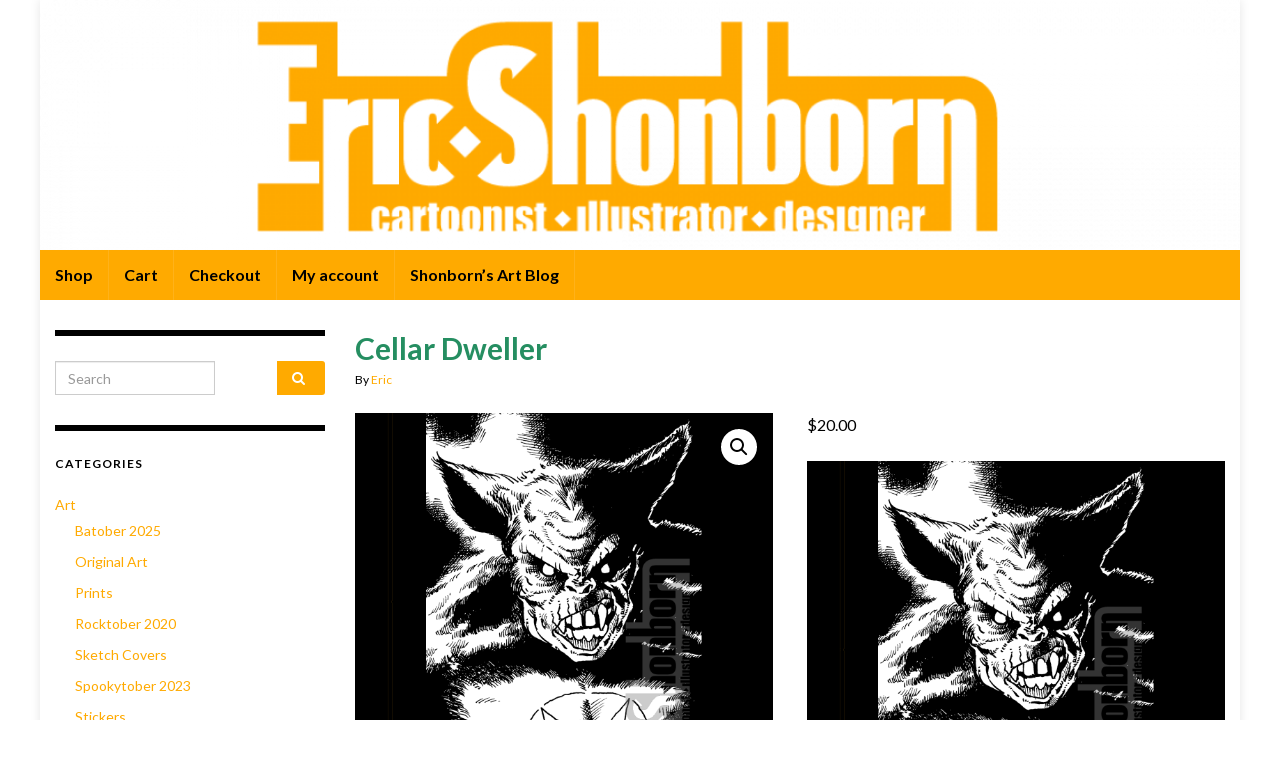

--- FILE ---
content_type: text/html; charset=UTF-8
request_url: https://shop.shonborn.net/product/celld/
body_size: 21081
content:
<!DOCTYPE html><!--[if IE 7]>
<html class="ie ie7" lang="en-US" prefix="og: http://ogp.me/ns#">
<![endif]-->
<!--[if IE 8]>
<html class="ie ie8" lang="en-US" prefix="og: http://ogp.me/ns#">
<![endif]-->
<!--[if !(IE 7) & !(IE 8)]><!-->
<html lang="en-US" prefix="og: http://ogp.me/ns#">
<!--<![endif]-->
    <head>
        <meta charset="UTF-8">
        <meta http-equiv="X-UA-Compatible" content="IE=edge">
        <meta name="viewport" content="width=device-width, initial-scale=1">
        <title>Cellar Dweller &#8211; Shonborn&#039;s Art Store</title>
<meta name='robots' content='max-image-preview:large' />
	<style>img:is([sizes="auto" i], [sizes^="auto," i]) { contain-intrinsic-size: 3000px 1500px }</style>
	<link rel="alternate" type="application/rss+xml" title="Shonborn&#039;s Art Store &raquo; Feed" href="https://shop.shonborn.net/feed/" />
<link rel="alternate" type="application/rss+xml" title="Shonborn&#039;s Art Store &raquo; Comments Feed" href="https://shop.shonborn.net/comments/feed/" />
<script type="text/javascript">
/* <![CDATA[ */
window._wpemojiSettings = {"baseUrl":"https:\/\/s.w.org\/images\/core\/emoji\/16.0.1\/72x72\/","ext":".png","svgUrl":"https:\/\/s.w.org\/images\/core\/emoji\/16.0.1\/svg\/","svgExt":".svg","source":{"concatemoji":"https:\/\/shop.shonborn.net\/wp-includes\/js\/wp-emoji-release.min.js?ver=6.8.3"}};
/*! This file is auto-generated */
!function(s,n){var o,i,e;function c(e){try{var t={supportTests:e,timestamp:(new Date).valueOf()};sessionStorage.setItem(o,JSON.stringify(t))}catch(e){}}function p(e,t,n){e.clearRect(0,0,e.canvas.width,e.canvas.height),e.fillText(t,0,0);var t=new Uint32Array(e.getImageData(0,0,e.canvas.width,e.canvas.height).data),a=(e.clearRect(0,0,e.canvas.width,e.canvas.height),e.fillText(n,0,0),new Uint32Array(e.getImageData(0,0,e.canvas.width,e.canvas.height).data));return t.every(function(e,t){return e===a[t]})}function u(e,t){e.clearRect(0,0,e.canvas.width,e.canvas.height),e.fillText(t,0,0);for(var n=e.getImageData(16,16,1,1),a=0;a<n.data.length;a++)if(0!==n.data[a])return!1;return!0}function f(e,t,n,a){switch(t){case"flag":return n(e,"\ud83c\udff3\ufe0f\u200d\u26a7\ufe0f","\ud83c\udff3\ufe0f\u200b\u26a7\ufe0f")?!1:!n(e,"\ud83c\udde8\ud83c\uddf6","\ud83c\udde8\u200b\ud83c\uddf6")&&!n(e,"\ud83c\udff4\udb40\udc67\udb40\udc62\udb40\udc65\udb40\udc6e\udb40\udc67\udb40\udc7f","\ud83c\udff4\u200b\udb40\udc67\u200b\udb40\udc62\u200b\udb40\udc65\u200b\udb40\udc6e\u200b\udb40\udc67\u200b\udb40\udc7f");case"emoji":return!a(e,"\ud83e\udedf")}return!1}function g(e,t,n,a){var r="undefined"!=typeof WorkerGlobalScope&&self instanceof WorkerGlobalScope?new OffscreenCanvas(300,150):s.createElement("canvas"),o=r.getContext("2d",{willReadFrequently:!0}),i=(o.textBaseline="top",o.font="600 32px Arial",{});return e.forEach(function(e){i[e]=t(o,e,n,a)}),i}function t(e){var t=s.createElement("script");t.src=e,t.defer=!0,s.head.appendChild(t)}"undefined"!=typeof Promise&&(o="wpEmojiSettingsSupports",i=["flag","emoji"],n.supports={everything:!0,everythingExceptFlag:!0},e=new Promise(function(e){s.addEventListener("DOMContentLoaded",e,{once:!0})}),new Promise(function(t){var n=function(){try{var e=JSON.parse(sessionStorage.getItem(o));if("object"==typeof e&&"number"==typeof e.timestamp&&(new Date).valueOf()<e.timestamp+604800&&"object"==typeof e.supportTests)return e.supportTests}catch(e){}return null}();if(!n){if("undefined"!=typeof Worker&&"undefined"!=typeof OffscreenCanvas&&"undefined"!=typeof URL&&URL.createObjectURL&&"undefined"!=typeof Blob)try{var e="postMessage("+g.toString()+"("+[JSON.stringify(i),f.toString(),p.toString(),u.toString()].join(",")+"));",a=new Blob([e],{type:"text/javascript"}),r=new Worker(URL.createObjectURL(a),{name:"wpTestEmojiSupports"});return void(r.onmessage=function(e){c(n=e.data),r.terminate(),t(n)})}catch(e){}c(n=g(i,f,p,u))}t(n)}).then(function(e){for(var t in e)n.supports[t]=e[t],n.supports.everything=n.supports.everything&&n.supports[t],"flag"!==t&&(n.supports.everythingExceptFlag=n.supports.everythingExceptFlag&&n.supports[t]);n.supports.everythingExceptFlag=n.supports.everythingExceptFlag&&!n.supports.flag,n.DOMReady=!1,n.readyCallback=function(){n.DOMReady=!0}}).then(function(){return e}).then(function(){var e;n.supports.everything||(n.readyCallback(),(e=n.source||{}).concatemoji?t(e.concatemoji):e.wpemoji&&e.twemoji&&(t(e.twemoji),t(e.wpemoji)))}))}((window,document),window._wpemojiSettings);
/* ]]> */
</script>
<style id='wp-emoji-styles-inline-css' type='text/css'>

	img.wp-smiley, img.emoji {
		display: inline !important;
		border: none !important;
		box-shadow: none !important;
		height: 1em !important;
		width: 1em !important;
		margin: 0 0.07em !important;
		vertical-align: -0.1em !important;
		background: none !important;
		padding: 0 !important;
	}
</style>
<link rel='stylesheet' id='wp-block-library-css' href='https://shop.shonborn.net/wp-includes/css/dist/block-library/style.min.css?ver=6.8.3' type='text/css' media='all' />
<style id='classic-theme-styles-inline-css' type='text/css'>
/*! This file is auto-generated */
.wp-block-button__link{color:#fff;background-color:#32373c;border-radius:9999px;box-shadow:none;text-decoration:none;padding:calc(.667em + 2px) calc(1.333em + 2px);font-size:1.125em}.wp-block-file__button{background:#32373c;color:#fff;text-decoration:none}
</style>
<style id='global-styles-inline-css' type='text/css'>
:root{--wp--preset--aspect-ratio--square: 1;--wp--preset--aspect-ratio--4-3: 4/3;--wp--preset--aspect-ratio--3-4: 3/4;--wp--preset--aspect-ratio--3-2: 3/2;--wp--preset--aspect-ratio--2-3: 2/3;--wp--preset--aspect-ratio--16-9: 16/9;--wp--preset--aspect-ratio--9-16: 9/16;--wp--preset--color--black: #000000;--wp--preset--color--cyan-bluish-gray: #abb8c3;--wp--preset--color--white: #ffffff;--wp--preset--color--pale-pink: #f78da7;--wp--preset--color--vivid-red: #cf2e2e;--wp--preset--color--luminous-vivid-orange: #ff6900;--wp--preset--color--luminous-vivid-amber: #fcb900;--wp--preset--color--light-green-cyan: #7bdcb5;--wp--preset--color--vivid-green-cyan: #00d084;--wp--preset--color--pale-cyan-blue: #8ed1fc;--wp--preset--color--vivid-cyan-blue: #0693e3;--wp--preset--color--vivid-purple: #9b51e0;--wp--preset--gradient--vivid-cyan-blue-to-vivid-purple: linear-gradient(135deg,rgba(6,147,227,1) 0%,rgb(155,81,224) 100%);--wp--preset--gradient--light-green-cyan-to-vivid-green-cyan: linear-gradient(135deg,rgb(122,220,180) 0%,rgb(0,208,130) 100%);--wp--preset--gradient--luminous-vivid-amber-to-luminous-vivid-orange: linear-gradient(135deg,rgba(252,185,0,1) 0%,rgba(255,105,0,1) 100%);--wp--preset--gradient--luminous-vivid-orange-to-vivid-red: linear-gradient(135deg,rgba(255,105,0,1) 0%,rgb(207,46,46) 100%);--wp--preset--gradient--very-light-gray-to-cyan-bluish-gray: linear-gradient(135deg,rgb(238,238,238) 0%,rgb(169,184,195) 100%);--wp--preset--gradient--cool-to-warm-spectrum: linear-gradient(135deg,rgb(74,234,220) 0%,rgb(151,120,209) 20%,rgb(207,42,186) 40%,rgb(238,44,130) 60%,rgb(251,105,98) 80%,rgb(254,248,76) 100%);--wp--preset--gradient--blush-light-purple: linear-gradient(135deg,rgb(255,206,236) 0%,rgb(152,150,240) 100%);--wp--preset--gradient--blush-bordeaux: linear-gradient(135deg,rgb(254,205,165) 0%,rgb(254,45,45) 50%,rgb(107,0,62) 100%);--wp--preset--gradient--luminous-dusk: linear-gradient(135deg,rgb(255,203,112) 0%,rgb(199,81,192) 50%,rgb(65,88,208) 100%);--wp--preset--gradient--pale-ocean: linear-gradient(135deg,rgb(255,245,203) 0%,rgb(182,227,212) 50%,rgb(51,167,181) 100%);--wp--preset--gradient--electric-grass: linear-gradient(135deg,rgb(202,248,128) 0%,rgb(113,206,126) 100%);--wp--preset--gradient--midnight: linear-gradient(135deg,rgb(2,3,129) 0%,rgb(40,116,252) 100%);--wp--preset--font-size--small: 14px;--wp--preset--font-size--medium: 20px;--wp--preset--font-size--large: 20px;--wp--preset--font-size--x-large: 42px;--wp--preset--font-size--tiny: 10px;--wp--preset--font-size--regular: 16px;--wp--preset--font-size--larger: 26px;--wp--preset--spacing--20: 0.44rem;--wp--preset--spacing--30: 0.67rem;--wp--preset--spacing--40: 1rem;--wp--preset--spacing--50: 1.5rem;--wp--preset--spacing--60: 2.25rem;--wp--preset--spacing--70: 3.38rem;--wp--preset--spacing--80: 5.06rem;--wp--preset--shadow--natural: 6px 6px 9px rgba(0, 0, 0, 0.2);--wp--preset--shadow--deep: 12px 12px 50px rgba(0, 0, 0, 0.4);--wp--preset--shadow--sharp: 6px 6px 0px rgba(0, 0, 0, 0.2);--wp--preset--shadow--outlined: 6px 6px 0px -3px rgba(255, 255, 255, 1), 6px 6px rgba(0, 0, 0, 1);--wp--preset--shadow--crisp: 6px 6px 0px rgba(0, 0, 0, 1);}:where(.is-layout-flex){gap: 0.5em;}:where(.is-layout-grid){gap: 0.5em;}body .is-layout-flex{display: flex;}.is-layout-flex{flex-wrap: wrap;align-items: center;}.is-layout-flex > :is(*, div){margin: 0;}body .is-layout-grid{display: grid;}.is-layout-grid > :is(*, div){margin: 0;}:where(.wp-block-columns.is-layout-flex){gap: 2em;}:where(.wp-block-columns.is-layout-grid){gap: 2em;}:where(.wp-block-post-template.is-layout-flex){gap: 1.25em;}:where(.wp-block-post-template.is-layout-grid){gap: 1.25em;}.has-black-color{color: var(--wp--preset--color--black) !important;}.has-cyan-bluish-gray-color{color: var(--wp--preset--color--cyan-bluish-gray) !important;}.has-white-color{color: var(--wp--preset--color--white) !important;}.has-pale-pink-color{color: var(--wp--preset--color--pale-pink) !important;}.has-vivid-red-color{color: var(--wp--preset--color--vivid-red) !important;}.has-luminous-vivid-orange-color{color: var(--wp--preset--color--luminous-vivid-orange) !important;}.has-luminous-vivid-amber-color{color: var(--wp--preset--color--luminous-vivid-amber) !important;}.has-light-green-cyan-color{color: var(--wp--preset--color--light-green-cyan) !important;}.has-vivid-green-cyan-color{color: var(--wp--preset--color--vivid-green-cyan) !important;}.has-pale-cyan-blue-color{color: var(--wp--preset--color--pale-cyan-blue) !important;}.has-vivid-cyan-blue-color{color: var(--wp--preset--color--vivid-cyan-blue) !important;}.has-vivid-purple-color{color: var(--wp--preset--color--vivid-purple) !important;}.has-black-background-color{background-color: var(--wp--preset--color--black) !important;}.has-cyan-bluish-gray-background-color{background-color: var(--wp--preset--color--cyan-bluish-gray) !important;}.has-white-background-color{background-color: var(--wp--preset--color--white) !important;}.has-pale-pink-background-color{background-color: var(--wp--preset--color--pale-pink) !important;}.has-vivid-red-background-color{background-color: var(--wp--preset--color--vivid-red) !important;}.has-luminous-vivid-orange-background-color{background-color: var(--wp--preset--color--luminous-vivid-orange) !important;}.has-luminous-vivid-amber-background-color{background-color: var(--wp--preset--color--luminous-vivid-amber) !important;}.has-light-green-cyan-background-color{background-color: var(--wp--preset--color--light-green-cyan) !important;}.has-vivid-green-cyan-background-color{background-color: var(--wp--preset--color--vivid-green-cyan) !important;}.has-pale-cyan-blue-background-color{background-color: var(--wp--preset--color--pale-cyan-blue) !important;}.has-vivid-cyan-blue-background-color{background-color: var(--wp--preset--color--vivid-cyan-blue) !important;}.has-vivid-purple-background-color{background-color: var(--wp--preset--color--vivid-purple) !important;}.has-black-border-color{border-color: var(--wp--preset--color--black) !important;}.has-cyan-bluish-gray-border-color{border-color: var(--wp--preset--color--cyan-bluish-gray) !important;}.has-white-border-color{border-color: var(--wp--preset--color--white) !important;}.has-pale-pink-border-color{border-color: var(--wp--preset--color--pale-pink) !important;}.has-vivid-red-border-color{border-color: var(--wp--preset--color--vivid-red) !important;}.has-luminous-vivid-orange-border-color{border-color: var(--wp--preset--color--luminous-vivid-orange) !important;}.has-luminous-vivid-amber-border-color{border-color: var(--wp--preset--color--luminous-vivid-amber) !important;}.has-light-green-cyan-border-color{border-color: var(--wp--preset--color--light-green-cyan) !important;}.has-vivid-green-cyan-border-color{border-color: var(--wp--preset--color--vivid-green-cyan) !important;}.has-pale-cyan-blue-border-color{border-color: var(--wp--preset--color--pale-cyan-blue) !important;}.has-vivid-cyan-blue-border-color{border-color: var(--wp--preset--color--vivid-cyan-blue) !important;}.has-vivid-purple-border-color{border-color: var(--wp--preset--color--vivid-purple) !important;}.has-vivid-cyan-blue-to-vivid-purple-gradient-background{background: var(--wp--preset--gradient--vivid-cyan-blue-to-vivid-purple) !important;}.has-light-green-cyan-to-vivid-green-cyan-gradient-background{background: var(--wp--preset--gradient--light-green-cyan-to-vivid-green-cyan) !important;}.has-luminous-vivid-amber-to-luminous-vivid-orange-gradient-background{background: var(--wp--preset--gradient--luminous-vivid-amber-to-luminous-vivid-orange) !important;}.has-luminous-vivid-orange-to-vivid-red-gradient-background{background: var(--wp--preset--gradient--luminous-vivid-orange-to-vivid-red) !important;}.has-very-light-gray-to-cyan-bluish-gray-gradient-background{background: var(--wp--preset--gradient--very-light-gray-to-cyan-bluish-gray) !important;}.has-cool-to-warm-spectrum-gradient-background{background: var(--wp--preset--gradient--cool-to-warm-spectrum) !important;}.has-blush-light-purple-gradient-background{background: var(--wp--preset--gradient--blush-light-purple) !important;}.has-blush-bordeaux-gradient-background{background: var(--wp--preset--gradient--blush-bordeaux) !important;}.has-luminous-dusk-gradient-background{background: var(--wp--preset--gradient--luminous-dusk) !important;}.has-pale-ocean-gradient-background{background: var(--wp--preset--gradient--pale-ocean) !important;}.has-electric-grass-gradient-background{background: var(--wp--preset--gradient--electric-grass) !important;}.has-midnight-gradient-background{background: var(--wp--preset--gradient--midnight) !important;}.has-small-font-size{font-size: var(--wp--preset--font-size--small) !important;}.has-medium-font-size{font-size: var(--wp--preset--font-size--medium) !important;}.has-large-font-size{font-size: var(--wp--preset--font-size--large) !important;}.has-x-large-font-size{font-size: var(--wp--preset--font-size--x-large) !important;}
:where(.wp-block-post-template.is-layout-flex){gap: 1.25em;}:where(.wp-block-post-template.is-layout-grid){gap: 1.25em;}
:where(.wp-block-columns.is-layout-flex){gap: 2em;}:where(.wp-block-columns.is-layout-grid){gap: 2em;}
:root :where(.wp-block-pullquote){font-size: 1.5em;line-height: 1.6;}
</style>
<link rel='stylesheet' id='photoswipe-css' href='https://shop.shonborn.net/wp-content/plugins/woocommerce/assets/css/photoswipe/photoswipe.min.css?ver=10.3.4' type='text/css' media='all' />
<link rel='stylesheet' id='photoswipe-default-skin-css' href='https://shop.shonborn.net/wp-content/plugins/woocommerce/assets/css/photoswipe/default-skin/default-skin.min.css?ver=10.3.4' type='text/css' media='all' />
<link rel='stylesheet' id='woocommerce-layout-css' href='https://shop.shonborn.net/wp-content/plugins/woocommerce/assets/css/woocommerce-layout.css?ver=10.3.4' type='text/css' media='all' />
<link rel='stylesheet' id='woocommerce-smallscreen-css' href='https://shop.shonborn.net/wp-content/plugins/woocommerce/assets/css/woocommerce-smallscreen.css?ver=10.3.4' type='text/css' media='only screen and (max-width: 768px)' />
<link rel='stylesheet' id='woocommerce-general-css' href='https://shop.shonborn.net/wp-content/plugins/woocommerce/assets/css/woocommerce.css?ver=10.3.4' type='text/css' media='all' />
<style id='woocommerce-inline-inline-css' type='text/css'>
.woocommerce form .form-row .required { visibility: visible; }
</style>
<link rel='stylesheet' id='gateway-css' href='https://shop.shonborn.net/wp-content/plugins/woocommerce-paypal-payments/modules/ppcp-button/assets/css/gateway.css?ver=3.3.0' type='text/css' media='all' />
<link rel='stylesheet' id='brands-styles-css' href='https://shop.shonborn.net/wp-content/plugins/woocommerce/assets/css/brands.css?ver=10.3.4' type='text/css' media='all' />
<link rel='stylesheet' id='WCPAY_EXPRESS_CHECKOUT_ECE-css' href='https://shop.shonborn.net/wp-content/plugins/woocommerce-payments/dist/express-checkout.css?ver=10.2.0' type='text/css' media='all' />
<link rel='stylesheet' id='bootstrap-css' href='https://shop.shonborn.net/wp-content/themes/graphene/bootstrap/css/bootstrap.min.css?ver=6.8.3' type='text/css' media='all' />
<link rel='stylesheet' id='font-awesome-css' href='https://shop.shonborn.net/wp-content/themes/graphene/fonts/font-awesome/css/font-awesome.min.css?ver=6.8.3' type='text/css' media='all' />
<link rel='stylesheet' id='graphene-css' href='https://shop.shonborn.net/wp-content/themes/graphene/style.css?ver=2.9.4' type='text/css' media='screen' />
<link rel='stylesheet' id='graphene-responsive-css' href='https://shop.shonborn.net/wp-content/themes/graphene/responsive.css?ver=2.9.4' type='text/css' media='all' />
<link rel='stylesheet' id='graphene-blocks-css' href='https://shop.shonborn.net/wp-content/themes/graphene/blocks.css?ver=2.9.4' type='text/css' media='all' />
<script type="text/javascript" src="https://shop.shonborn.net/wp-includes/js/jquery/jquery.min.js?ver=3.7.1" id="jquery-core-js"></script>
<script type="text/javascript" src="https://shop.shonborn.net/wp-includes/js/jquery/jquery-migrate.min.js?ver=3.4.1" id="jquery-migrate-js"></script>
<script type="text/javascript" src="https://shop.shonborn.net/wp-content/plugins/woocommerce/assets/js/jquery-blockui/jquery.blockUI.min.js?ver=2.7.0-wc.10.3.4" id="wc-jquery-blockui-js" defer="defer" data-wp-strategy="defer"></script>
<script type="text/javascript" id="wc-add-to-cart-js-extra">
/* <![CDATA[ */
var wc_add_to_cart_params = {"ajax_url":"\/wp-admin\/admin-ajax.php","wc_ajax_url":"\/?wc-ajax=%%endpoint%%","i18n_view_cart":"View cart","cart_url":"https:\/\/shop.shonborn.net\/cart\/","is_cart":"","cart_redirect_after_add":"no"};
/* ]]> */
</script>
<script type="text/javascript" src="https://shop.shonborn.net/wp-content/plugins/woocommerce/assets/js/frontend/add-to-cart.min.js?ver=10.3.4" id="wc-add-to-cart-js" defer="defer" data-wp-strategy="defer"></script>
<script type="text/javascript" src="https://shop.shonborn.net/wp-content/plugins/woocommerce/assets/js/zoom/jquery.zoom.min.js?ver=1.7.21-wc.10.3.4" id="wc-zoom-js" defer="defer" data-wp-strategy="defer"></script>
<script type="text/javascript" src="https://shop.shonborn.net/wp-content/plugins/woocommerce/assets/js/flexslider/jquery.flexslider.min.js?ver=2.7.2-wc.10.3.4" id="wc-flexslider-js" defer="defer" data-wp-strategy="defer"></script>
<script type="text/javascript" src="https://shop.shonborn.net/wp-content/plugins/woocommerce/assets/js/photoswipe/photoswipe.min.js?ver=4.1.1-wc.10.3.4" id="wc-photoswipe-js" defer="defer" data-wp-strategy="defer"></script>
<script type="text/javascript" src="https://shop.shonborn.net/wp-content/plugins/woocommerce/assets/js/photoswipe/photoswipe-ui-default.min.js?ver=4.1.1-wc.10.3.4" id="wc-photoswipe-ui-default-js" defer="defer" data-wp-strategy="defer"></script>
<script type="text/javascript" id="wc-single-product-js-extra">
/* <![CDATA[ */
var wc_single_product_params = {"i18n_required_rating_text":"Please select a rating","i18n_rating_options":["1 of 5 stars","2 of 5 stars","3 of 5 stars","4 of 5 stars","5 of 5 stars"],"i18n_product_gallery_trigger_text":"View full-screen image gallery","review_rating_required":"yes","flexslider":{"rtl":false,"animation":"slide","smoothHeight":true,"directionNav":false,"controlNav":"thumbnails","slideshow":false,"animationSpeed":500,"animationLoop":false,"allowOneSlide":false},"zoom_enabled":"1","zoom_options":[],"photoswipe_enabled":"1","photoswipe_options":{"shareEl":false,"closeOnScroll":false,"history":false,"hideAnimationDuration":0,"showAnimationDuration":0},"flexslider_enabled":"1"};
/* ]]> */
</script>
<script type="text/javascript" src="https://shop.shonborn.net/wp-content/plugins/woocommerce/assets/js/frontend/single-product.min.js?ver=10.3.4" id="wc-single-product-js" defer="defer" data-wp-strategy="defer"></script>
<script type="text/javascript" src="https://shop.shonborn.net/wp-content/plugins/woocommerce/assets/js/js-cookie/js.cookie.min.js?ver=2.1.4-wc.10.3.4" id="wc-js-cookie-js" defer="defer" data-wp-strategy="defer"></script>
<script type="text/javascript" id="woocommerce-js-extra">
/* <![CDATA[ */
var woocommerce_params = {"ajax_url":"\/wp-admin\/admin-ajax.php","wc_ajax_url":"\/?wc-ajax=%%endpoint%%","i18n_password_show":"Show password","i18n_password_hide":"Hide password"};
/* ]]> */
</script>
<script type="text/javascript" src="https://shop.shonborn.net/wp-content/plugins/woocommerce/assets/js/frontend/woocommerce.min.js?ver=10.3.4" id="woocommerce-js" defer="defer" data-wp-strategy="defer"></script>
<script type="text/javascript" id="WCPAY_ASSETS-js-extra">
/* <![CDATA[ */
var wcpayAssets = {"url":"https:\/\/shop.shonborn.net\/wp-content\/plugins\/woocommerce-payments\/dist\/"};
/* ]]> */
</script>
<script defer type="text/javascript" src="https://shop.shonborn.net/wp-content/themes/graphene/bootstrap/js/bootstrap.min.js?ver=2.9.4" id="bootstrap-js"></script>
<script defer type="text/javascript" src="https://shop.shonborn.net/wp-content/themes/graphene/js/bootstrap-hover-dropdown/bootstrap-hover-dropdown.min.js?ver=2.9.4" id="bootstrap-hover-dropdown-js"></script>
<script defer type="text/javascript" src="https://shop.shonborn.net/wp-content/themes/graphene/js/bootstrap-submenu/bootstrap-submenu.min.js?ver=2.9.4" id="bootstrap-submenu-js"></script>
<script defer type="text/javascript" src="https://shop.shonborn.net/wp-content/themes/graphene/js/jquery.infinitescroll.min.js?ver=2.9.4" id="infinite-scroll-js"></script>
<script type="text/javascript" id="graphene-js-extra">
/* <![CDATA[ */
var grapheneJS = {"siteurl":"https:\/\/shop.shonborn.net","ajaxurl":"https:\/\/shop.shonborn.net\/wp-admin\/admin-ajax.php","templateUrl":"https:\/\/shop.shonborn.net\/wp-content\/themes\/graphene","isSingular":"1","enableStickyMenu":"1","shouldShowComments":"1","commentsOrder":"newest","sliderDisable":"1","sliderInterval":"7000","infScrollBtnLbl":"Load more","infScrollOn":"","infScrollCommentsOn":"","totalPosts":"1","postsPerPage":"10","isPageNavi":"","infScrollMsgText":"Fetching window.grapheneInfScrollItemsPerPage of window.grapheneInfScrollItemsLeft items left ...","infScrollMsgTextPlural":"Fetching window.grapheneInfScrollItemsPerPage of window.grapheneInfScrollItemsLeft items left ...","infScrollFinishedText":"All loaded!","commentsPerPage":"50","totalComments":"0","infScrollCommentsMsg":"Fetching window.grapheneInfScrollCommentsPerPage of window.grapheneInfScrollCommentsLeft comments left ...","infScrollCommentsMsgPlural":"Fetching window.grapheneInfScrollCommentsPerPage of window.grapheneInfScrollCommentsLeft comments left ...","infScrollCommentsFinishedMsg":"All comments loaded!","disableLiveSearch":"1","txtNoResult":"No result found.","isMasonry":""};
/* ]]> */
</script>
<script defer type="text/javascript" src="https://shop.shonborn.net/wp-content/themes/graphene/js/graphene.js?ver=2.9.4" id="graphene-js"></script>
<link rel="https://api.w.org/" href="https://shop.shonborn.net/wp-json/" /><link rel="alternate" title="JSON" type="application/json" href="https://shop.shonborn.net/wp-json/wp/v2/product/395" /><link rel="EditURI" type="application/rsd+xml" title="RSD" href="https://shop.shonborn.net/xmlrpc.php?rsd" />
<meta name="generator" content="WordPress 6.8.3" />
<meta name="generator" content="WooCommerce 10.3.4" />
<link rel="canonical" href="https://shop.shonborn.net/product/celld/" />
<link rel='shortlink' href='https://shop.shonborn.net/?p=395' />
<link rel="alternate" title="oEmbed (JSON)" type="application/json+oembed" href="https://shop.shonborn.net/wp-json/oembed/1.0/embed?url=https%3A%2F%2Fshop.shonborn.net%2Fproduct%2Fcelld%2F" />
<link rel="alternate" title="oEmbed (XML)" type="text/xml+oembed" href="https://shop.shonborn.net/wp-json/oembed/1.0/embed?url=https%3A%2F%2Fshop.shonborn.net%2Fproduct%2Fcelld%2F&#038;format=xml" />
<!-- FIFU:meta:begin:image -->
<meta property="og:image" content="https://shop.shonborn.net/images/spooky/cellds.jpg" />
<!-- FIFU:meta:end:image --><!-- FIFU:meta:begin:twitter -->
<meta name="twitter:card" content="summary_large_image" />
<meta name="twitter:title" content="Cellar Dweller" />
<meta name="twitter:description" content="4 x 6 black and white ink illustration of the demonic beast from the film Cellar Dweller." />
<meta name="twitter:image" content="https://shop.shonborn.net/images/spooky/cellds.jpg" />
<!-- FIFU:meta:end:twitter -->		<script>
		   WebFontConfig = {
		      google: { 
		      	families: ["Lato:400,400i,700,700i&display=swap"]		      }
		   };

		   (function(d) {
		      var wf = d.createElement('script'), s = d.scripts[0];
		      wf.src = 'https://ajax.googleapis.com/ajax/libs/webfont/1.6.26/webfont.js';
		      wf.async = true;
		      s.parentNode.insertBefore(wf, s);
		   })(document);
		</script>
	<style type="text/css">
.top-bar{background-color:#ffffff} .top-bar .searchform .btn-default, .top-bar #top_search .searchform .btn-default{color:#ffffff}.top-bar, .top-bar input{color:#ffffff} .top-bar .searchform .btn-default, .top-bar #top_search .searchform .btn-default{background:#ffffff}.top-bar a, .top-bar a:hover {color:#0066bf}.navbar {background: #ffaa00} @media only screen and (max-width: 768px){ #mega-menu-wrap-Header-Menu .mega-menu-toggle + #mega-menu-Header-Menu {background: #ffaa00} }.navbar-inverse .nav > li > a, #mega-menu-wrap-Header-Menu #mega-menu-Header-Menu > li.mega-menu-item > a.mega-menu-link, .navbar #top_search .searchform input {color: #000000}.navbar #header-menu-wrap .nav li:focus, .navbar #header-menu-wrap .nav li:hover, .navbar #header-menu-wrap .nav li.current-menu-item, .navbar #header-menu-wrap .nav li.current-menu-ancestor, .navbar #header-menu-wrap .dropdown-menu li, .navbar #header-menu-wrap .dropdown-menu > li > a:focus, .navbar #header-menu-wrap .dropdown-menu > li > a:hover, .navbar #header-menu-wrap .dropdown-menu > .active > a, .navbar #header-menu-wrap .dropdown-menu > .active > a:focus, .navbar #header-menu-wrap .dropdown-menu > .active > a:hover, .navbar #header-menu-wrap .navbar-nav>.open>a, .navbar #header-menu-wrap .navbar-nav>.open>a:focus, .navbar #header-menu-wrap .navbar-nav>.open>a:hover, .navbar .navbar-nav>.active>a, .navbar .navbar-nav>.active>a:focus, .navbar .navbar-nav>.active>a:hover, #header-menu-wrap #mega-menu-wrap-Header-Menu #mega-menu-Header-Menu li.mega-current-menu-item, #header-menu-wrap #mega-menu-wrap-Header-Menu #mega-menu-Header-Menu > li.mega-menu-item > a.mega-menu-link:hover, #header-menu-wrap #mega-menu-wrap-Header-Menu #mega-menu-Header-Menu > li.mega-toggle-on > a.mega-menu-link, #header-menu-wrap #mega-menu-wrap-Header-Menu #mega-menu-Header-Menu > li.mega-current-menu-item > a.mega-menu-link {background: #ffffff}.navbar #header-menu-wrap .navbar-nav>.active>a, .navbar #header-menu-wrap .navbar-nav>.active>a:focus, .navbar #header-menu-wrap .navbar-nav>.active>a:hover, .navbar #header-menu-wrap .navbar-nav>.open>a, .navbar #header-menu-wrap .navbar-nav>.open>a:focus, .navbar #header-menu-wrap .navbar-nav>.open>a:hover, .navbar #header-menu-wrap .navbar-nav>.current-menu-item>a, .navbar #header-menu-wrap .navbar-nav>.current-menu-item>a:hover, .navbar #header-menu-wrap .navbar-nav>.current-menu-item>a:focus, .navbar #header-menu-wrap .navbar-nav>.current-menu-ancestor>a, .navbar #header-menu-wrap .navbar-nav>.current-menu-ancestor>a:hover, .navbar #header-menu-wrap .navbar-nav>.current-menu-ancestor>a:focus, .navbar #header-menu-wrap .navbar-nav>li>a:focus, .navbar #header-menu-wrap .navbar-nav>li>a:hover, #header-menu-wrap #mega-menu-wrap-Header-Menu #mega-menu-Header-Menu li.mega-current-menu-item, #header-menu-wrap #mega-menu-wrap-Header-Menu #mega-menu-Header-Menu > li.mega-menu-item > a.mega-menu-link:hover, #header-menu-wrap #mega-menu-wrap-Header-Menu #mega-menu-Header-Menu > li.mega-toggle-on > a.mega-menu-link, #header-menu-wrap #mega-menu-wrap-Header-Menu #mega-menu-Header-Menu > li.mega-current-menu-item > a.mega-menu-link {color: #050000}.navbar #header-menu-wrap .nav ul li a, .navbar #header-menu-wrap .nav ul li a {color: #000000}.navbar #header-menu-wrap .nav .dropdown-menu li:hover > a, .navbar #header-menu-wrap .nav .dropdown-menu li.current-menu-item > a, .navbar #header-menu-wrap .nav .dropdown-menu li.current-menu-ancestor > a {color: #000000}.navbar #secondary-menu-wrap .navbar-nav>.active>a, .navbar #secondary-menu-wrap .navbar-nav>.active>a:focus, .navbar #secondary-menu-wrap .navbar-nav>.active>a:hover, .navbar #secondary-menu-wrap .navbar-nav>.open>a, .navbar #secondary-menu-wrap .navbar-nav>.open>a:focus, .navbar #secondary-menu-wrap .navbar-nav>.open>a:hover, .navbar #secondary-menu-wrap .navbar-nav>.current-menu-item>a, .navbar #secondary-menu-wrap .navbar-nav>.current-menu-item>a:hover, .navbar #secondary-menu-wrap .navbar-nav>.current-menu-item>a:focus, .navbar #secondary-menu-wrap .navbar-nav>.current-menu-ancestor>a, .navbar #secondary-menu-wrap .navbar-nav>.current-menu-ancestor>a:hover, .navbar #secondary-menu-wrap .navbar-nav>.current-menu-ancestor>a:focus, .navbar #secondary-menu-wrap .navbar-nav>li>a:focus, .navbar #secondary-menu-wrap .navbar-nav>li>a:hover {color: #000000}.entry-footer {border-color: #ffffff}body, blockquote p {color: #000000}.post-title, .post-title a, .post-title a:hover, .post-title a:visited {color: #258e61}a, .post .date .day, .pagination>li>a, .pagination>li>a:hover, .pagination>li>span, #comments > h4.current a, #comments > h4.current a .fa, .post-nav-top p, .post-nav-top a, .autocomplete-suggestions strong {color: #ffaa00}a:focus, a:hover, .post-nav-top a:hover {color: #258e61}.sticky {border-color: #ffaa00}.child-page {background-color: #ffffff}.sidebar .sidebar-wrap {background-color: #ffffff; border-color: #000000}.sidebar ul li {border-color: #ffffff}.btn, .btn:focus, .btn:hover, .btn a, .Button, .colour-preview .button, input[type="submit"], button[type="submit"], #commentform #submit, .wpsc_buy_button, #back-to-top, .wp-block-button .wp-block-button__link:not(.has-background) {background: #ffaa00; color: #ffffff} .wp-block-button.is-style-outline .wp-block-button__link {background:transparent; border-color: #ffaa00}.btn.btn-outline, .btn.btn-outline:hover {color: #ffaa00;border-color: #ffaa00}#footer, .graphene-footer{background-color:#eda450;color:#ffffff}#sidebar_bottom {background:#ffffff;border-color:#ffffff}.header_title, .header_title a, .header_title a:visited, .header_title a:hover, .header_desc {color:#blank}.entry-content, .sidebar, .comment-entry{ color:#000000; }.carousel, .carousel .item{height:400px}@media (max-width: 991px) {.carousel, .carousel .item{height:250px}}.post-title, .post-title a, .post-title a:hover, .post-title a:visited{ color: #258e61 }@media (min-width: 1200px) {.container {width:1200px}}
</style>
		<script type="application/ld+json">{"@context":"http:\/\/schema.org","@type":"Article","mainEntityOfPage":"https:\/\/shop.shonborn.net\/product\/celld\/","publisher":{"@type":"Organization","name":"Shonborn&#039;s Art Store","logo":{"@type":"ImageObject","url":"https:\/\/shop.shonborn.net\/wp-content\/uploads\/2020\/11\/cropped-icon-1-32x32.png","height":32,"width":32}},"headline":"Cellar Dweller","datePublished":"2023-10-10T12:53:06+00:00","dateModified":"2023-10-10T12:56:05+00:00","description":"<p><img decoding=\"async\" class=\"aligncenter\" src=\"https:\/\/shop.shonborn.net\/images\/spooky\/cellds.jpg\" \/><\/p>\n<p>4 x 6 black and white ink illustration of the demonic beast from the film <b>Cellar Dweller<\/b>.<\/p>\n","author":{"@type":"Person","name":"Eric"},"image":["https:\/\/shop.shonborn.net\/images\/spooky\/cellds.jpg"]}</script>
		<noscript><style>.woocommerce-product-gallery{ opacity: 1 !important; }</style></noscript>
	<meta property="og:type" content="article" />
<meta property="og:title" content="Cellar Dweller" />
<meta property="og:url" content="https://shop.shonborn.net/product/celld/" />
<meta property="og:site_name" content="Shonborn&#039;s Art Store" />
<meta property="og:description" content="
4 x 6 black and white ink illustration of the demonic beast from the film Cellar Dweller.
" />
<meta property="og:updated_time" content="2023-10-10T12:56:05+00:00" />
<meta property="article:modified_time" content="2023-10-10T12:56:05+00:00" />
<meta property="article:published_time" content="2023-10-10T12:53:06+00:00" />
<link rel="icon" href="https://shop.shonborn.net/wp-content/uploads/2020/11/cropped-icon-1-32x32.png" sizes="32x32" />
<link rel="icon" href="https://shop.shonborn.net/wp-content/uploads/2020/11/cropped-icon-1-192x192.png" sizes="192x192" />
<link rel="apple-touch-icon" href="https://shop.shonborn.net/wp-content/uploads/2020/11/cropped-icon-1-180x180.png" />
<meta name="msapplication-TileImage" content="https://shop.shonborn.net/wp-content/uploads/2020/11/cropped-icon-1-270x270.png" />

<!-- FIFU:jsonld:begin -->
<script type="application/ld+json">{"@context":"https://schema.org","@type":"Product","name":"Cellar Dweller","url":"https://shop.shonborn.net/product/celld/","mainEntityOfPage":"https://shop.shonborn.net/product/celld/","image":[{"@type":"ImageObject","url":"https://shop.shonborn.net/images/spooky/cellds.jpg"},{"@type":"ImageObject","url":"https://shop.shonborn.net/images/spooky/cellds.jpg"},{"@type":"ImageObject","url":"https://shop.shonborn.net/images/spooky/cellds.jpg"},{"@type":"ImageObject","url":"https://shop.shonborn.net/images/spooky/cellds.jpg"},{"@type":"ImageObject","url":"https://shop.shonborn.net/images/spooky/cellds.jpg"},{"@type":"ImageObject","url":"https://shop.shonborn.net/images/spooky/cellds.jpg"},{"@type":"ImageObject","url":"https://shop.shonborn.net/images/spooky/cellds.jpg"}],"description":"<img class=\"aligncenter\" src=\"https://shop.shonborn.net/images/spooky/cellds.jpg\" /> 4 x 6 black and white ink illustration of the demonic beast from the film <b>Cellar Dweller</b>.","category":"Art","offers":[{"@type":"Offer","url":"https://shop.shonborn.net/product/celld/","price":"20","priceCurrency":"USD","availability":"https://schema.org/InStock"}]}</script>
<!-- FIFU:jsonld:end -->
    <link rel="preload" as="image" href="https://shop.shonborn.net/images/spooky/cellds.jpg"><link rel="preload" as="image" href="https://shop.shonborn.net/images/spooky/cellds.jpg"><link rel="preload" as="image" href="https://shop.shonborn.net/images/spooky/cellds.jpg"><link rel="preload" as="image" href="https://shop.shonborn.net/images/sketchcvr/kiss.png"><link rel="preload" as="image" href="https://shop.shonborn.net/images/sketchcvr/blackpanther.png"><link rel="preload" as="image" href="https://shop.shonborn.net/images/sketchcvr/hawkeye.png"><link rel="preload" as="image" href="https://shop.shonborn.net/images/sketchcvr/civil"></head>







    <body class="wp-singular product-template-default single single-product postid-395 wp-embed-responsive wp-theme-graphene theme-graphene woocommerce woocommerce-page woocommerce-no-js layout-boxed two_col_right two-columns singular equal-widget-bg">
        
        <div class="container boxed-wrapper">
            
            

            <div id="header" class="row">

                <img width="1170" height="250" src="https://shop.shonborn.net/wp-content/uploads/2020/11/cropped-header-1.png" class="attachment-1200x250 size-1200x250" alt="cropped-header-1.png" title="cropped-header-1.png" decoding="async" fetchpriority="high" srcset="https://shop.shonborn.net/wp-content/uploads/2020/11/cropped-header-1.png 1170w, https://shop.shonborn.net/wp-content/uploads/2020/11/cropped-header-1-300x64.png 300w, https://shop.shonborn.net/wp-content/uploads/2020/11/cropped-header-1-1024x219.png 1024w, https://shop.shonborn.net/wp-content/uploads/2020/11/cropped-header-1-768x164.png 768w, https://shop.shonborn.net/wp-content/uploads/2020/11/cropped-header-1-750x160.png 750w, https://shop.shonborn.net/wp-content/uploads/2020/11/cropped-header-1-600x128.png 600w" sizes="(max-width: 1170px) 100vw, 1170px" />                
                                    <a href="https://shop.shonborn.net" id="header_img_link" title="Go back to the front page">&nbsp;</a>                            </div>


                        <nav class="navbar row navbar-inverse">

                <div class="navbar-header align-center">
                		                    <button type="button" class="navbar-toggle collapsed" data-toggle="collapse" data-target="#header-menu-wrap, #secondary-menu-wrap">
	                        <span class="sr-only">Toggle navigation</span>
	                        <span class="icon-bar"></span>
	                        <span class="icon-bar"></span>
	                        <span class="icon-bar"></span>
	                    </button>
                	                    
                    
                                            <p class="header_title mobile-only">
                            <a href="https://shop.shonborn.net" title="Go back to the front page">                                Shonborn&#039;s Art Store                            </a>                        </p>
                    
                                            
                                    </div>

                                    <div class="collapse navbar-collapse" id="header-menu-wrap">

            			<ul id="header-menu" class="nav navbar-nav flip"><li id="menu-item-62" class="menu-item menu-item-type-post_type menu-item-object-page menu-item-home current_page_parent menu-item-62"><a href="https://shop.shonborn.net/">Shop</a></li>
<li id="menu-item-63" class="menu-item menu-item-type-post_type menu-item-object-page menu-item-63"><a href="https://shop.shonborn.net/cart/">Cart</a></li>
<li id="menu-item-64" class="menu-item menu-item-type-post_type menu-item-object-page menu-item-64"><a href="https://shop.shonborn.net/checkout/">Checkout</a></li>
<li id="menu-item-491" class="menu-item menu-item-type-post_type menu-item-object-page menu-item-491"><a href="https://shop.shonborn.net/my-account/">My account</a></li>
<li id="menu-item-81" class="menu-item menu-item-type-custom menu-item-object-custom menu-item-81"><a href="https://shonborn.net">Shonborn&#8217;s Art Blog</a></li>
</ul>                        
            			                        
                                            </div>
                
                                    
                            </nav>

            
            <div id="content" class="clearfix hfeed row">
                
                    
                                        
                    <div id="content-main" class="clearfix content-main col-md-9 col-md-push-3">
                    
	
        
<div id="post-395" class="clearfix post post-395 product type-product status-publish has-post-thumbnail product_cat-art product_cat-spookytober-2023 product_tag-art product_tag-artist product_tag-brush-pen product_tag-cellar-dweller product_tag-fan-art product_tag-horror product_tag-illustration product_tag-ink product_tag-monsters product_tag-original-art product_tag-pen-and-ink product_tag-sketch product_tag-spookytober product_tag-superheroes product_tag-weird nodate item-wrap first instock sold-individually shipping-taxable purchasable product-type-simple">
		
	<div class="entry clearfix">
    	
                        
		        <h1 class="post-title entry-title">
			Cellar Dweller			        </h1>
		
			    <ul class="post-meta entry-meta clearfix">
	    		        <li class="byline">
	        	By <span class="author"><a href="https://shop.shonborn.net/author/admin/" rel="author">Eric</a></span>	        </li>
	        	    </ul>
    
				
				<div class="entry-content clearfix">
							
										
						<div class="woocommerce">			<div class="single-product" data-product-page-preselected-id="0">
				<div class="woocommerce-notices-wrapper"></div><div id="product-395" class="nodate item-wrap product type-product post-395 status-publish instock product_cat-art product_cat-spookytober-2023 product_tag-art product_tag-artist product_tag-brush-pen product_tag-cellar-dweller product_tag-fan-art product_tag-horror product_tag-illustration product_tag-ink product_tag-monsters product_tag-original-art product_tag-pen-and-ink product_tag-sketch product_tag-spookytober product_tag-superheroes product_tag-weird has-post-thumbnail sold-individually shipping-taxable purchasable product-type-simple">

	<div class="woocommerce-product-gallery woocommerce-product-gallery--with-images woocommerce-product-gallery--columns-4 images" data-columns="4" style="opacity: 0; transition: opacity .25s ease-in-out;">
	<div class="woocommerce-product-gallery__wrapper">
		<div data-thumb="https://shop.shonborn.net/images/spooky/cellds.jpg" data-thumb-alt="Cellar Dweller" data-thumb-srcset=""  data-thumb-sizes="(max-width: 100px) 100vw, 100px" class="woocommerce-product-gallery__image"><a href="https://shop.shonborn.net/images/spooky/cellds.jpg"><img product-id="395" fifu-featured="1" loading="lazy" decoding="async" width="600" height="600" src="https://shop.shonborn.net/images/spooky/cellds.jpg" class="wp-post-image" alt="Cellar Dweller" title="Cellar Dweller" data-caption="" data-src="https://shop.shonborn.net/images/spooky/cellds.jpg" data-large_image="https://shop.shonborn.net/images/spooky/cellds.jpg" data-large_image_width="1200" data-large_image_height="1200" /></a></div>	</div>
</div>

	<div class="summary entry-summary">
		<p class="price"><span class="woocommerce-Price-amount amount"><bdi><span class="woocommerce-Price-currencySymbol">&#36;</span>20.00</bdi></span></p>
<div class="woocommerce-product-details__short-description">
	<p><img product-id="395" fifu-featured="1" decoding="async" class="aligncenter" src="https://shop.shonborn.net/images/spooky/cellds.jpg" /></p>
<p>4 x 6 black and white ink illustration of the demonic beast from the film <b>Cellar Dweller</b>.</p>
</div>

	
	<form class="cart" action="" method="post" enctype='multipart/form-data'>
		
		<div class="quantity">
		<label class="screen-reader-text" for="quantity_691556081ae06">Cellar Dweller quantity</label>
	<input
		type="hidden"
				id="quantity_691556081ae06"
		class="input-text qty text"
		name="quantity"
		value="1"
		aria-label="Product quantity"
				min="1"
					max="1"
							step="1"
			placeholder=""
			inputmode="numeric"
			autocomplete="off"
			/>
	</div>

		<button type="submit" name="add-to-cart" value="395" class="single_add_to_cart_button button alt">Add to cart</button>

			</form>

				<div class='wcpay-express-checkout-wrapper' >
					<div id="wcpay-express-checkout-element"></div>
		<wc-order-attribution-inputs id="wcpay-express-checkout__order-attribution-inputs"></wc-order-attribution-inputs>			</div >
			
<div class="ppcp-messages" data-partner-attribution-id="Woo_PPCP"></div><div class="ppc-button-wrapper"><div id="ppc-button-ppcp-gateway"></div></div><div id="ppcp-recaptcha-v2-container" style="margin:20px 0;"></div><div class="product_meta">

	
	
	<span class="posted_in">Categories: <a href="https://shop.shonborn.net/product-categories/art/" rel="tag">Art</a>, <a href="https://shop.shonborn.net/product-categories/art/spookytober-2023/" rel="tag">Spookytober 2023</a></span>
	<span class="tagged_as">Tags: <a href="https://shop.shonborn.net/product-tag/art/" rel="tag">art</a>, <a href="https://shop.shonborn.net/product-tag/artist/" rel="tag">artist</a>, <a href="https://shop.shonborn.net/product-tag/brush-pen/" rel="tag">brush pen</a>, <a href="https://shop.shonborn.net/product-tag/cellar-dweller/" rel="tag">Cellar Dweller</a>, <a href="https://shop.shonborn.net/product-tag/fan-art/" rel="tag">fan art</a>, <a href="https://shop.shonborn.net/product-tag/horror/" rel="tag">horror</a>, <a href="https://shop.shonborn.net/product-tag/illustration/" rel="tag">illustration</a>, <a href="https://shop.shonborn.net/product-tag/ink/" rel="tag">ink</a>, <a href="https://shop.shonborn.net/product-tag/monsters/" rel="tag">monsters</a>, <a href="https://shop.shonborn.net/product-tag/original-art/" rel="tag">original art</a>, <a href="https://shop.shonborn.net/product-tag/pen-and-ink/" rel="tag">pen and ink</a>, <a href="https://shop.shonborn.net/product-tag/sketch/" rel="tag">sketch</a>, <a href="https://shop.shonborn.net/product-tag/spookytober/" rel="tag">Spookytober</a>, <a href="https://shop.shonborn.net/product-tag/superheroes/" rel="tag">superheroes</a>, <a href="https://shop.shonborn.net/product-tag/weird/" rel="tag">weird</a></span>
	
</div>
	</div>

	
	<div class="woocommerce-tabs wc-tabs-wrapper">
		<ul class="tabs wc-tabs" role="tablist">
							<li role="presentation" class="description_tab" id="tab-title-description">
					<a href="#tab-description" role="tab" aria-controls="tab-description">
						Description					</a>
				</li>
					</ul>
					<div class="woocommerce-Tabs-panel woocommerce-Tabs-panel--description panel entry-content wc-tab" id="tab-description" role="tabpanel" aria-labelledby="tab-title-description">
				
	<h2>Description</h2>

<p><img product-id="395" fifu-featured="1" decoding="async" class="aligncenter" src="https://shop.shonborn.net/images/spooky/cellds.jpg" /></p>
<p>4 x 6 black and white ink illustration of the demonic beast from the film <b>Cellar Dweller</b>.</p>
			</div>
		
			</div>


	<section class="related products">

					<h2>Related products</h2>
				<ul class="products columns-4">

			
					<li class="nodate item-wrap product type-product post-156 status-publish first instock product_cat-art product_cat-sketch-covers product_tag-art product_tag-blank-sketch-cover product_tag-brush-pen product_tag-comics product_tag-gene-simmons product_tag-illustration product_tag-ink product_tag-kiss product_tag-paul-stanely product_tag-pen-and-ink product_tag-rock-n-roll product_tag-sketch product_tag-sketch-cover product_tag-vinnie-vincent has-post-thumbnail sold-individually shipping-taxable purchasable product-type-simple">
	<a href="https://shop.shonborn.net/product/kiss/" class="woocommerce-LoopProduct-link woocommerce-loop-product__link"><img product-id="156" fifu-featured="1" loading="lazy" decoding="async" width="300" height="300" src="https://shop.shonborn.net/images/sketchcvr/kiss.png" class="attachment-woocommerce_thumbnail size-woocommerce_thumbnail" alt="All-New Hawkeye" title="All-New Hawkeye" title="All-New Hawkeye" /><h2 class="woocommerce-loop-product__title">KISS</h2>
	<span class="price"><span class="woocommerce-Price-amount amount"><bdi><span class="woocommerce-Price-currencySymbol">&#36;</span>35.00</bdi></span></span>
</a><a href="/product/celld/?add-to-cart=156" aria-describedby="woocommerce_loop_add_to_cart_link_describedby_156" data-quantity="1" class="button product_type_simple add_to_cart_button ajax_add_to_cart" data-product_id="156" data-product_sku="" aria-label="Add to cart: &ldquo;KISS&rdquo;" rel="nofollow" data-success_message="&ldquo;KISS&rdquo; has been added to your cart" role="button">Add to cart</a>	<span id="woocommerce_loop_add_to_cart_link_describedby_156" class="screen-reader-text">
			</span>
</li>

			
					<li class="nodate item-wrap product type-product post-108 status-publish instock product_cat-art product_cat-sketch-covers product_tag-art product_tag-black-panther product_tag-blank-sketch-cover product_tag-brush-pen product_tag-color product_tag-comics product_tag-gray-tones product_tag-illustration product_tag-ink product_tag-markers product_tag-marvel product_tag-marvel-comics product_tag-pen-and-ink product_tag-sketch product_tag-sketch-cover product_tag-superheroes product_tag-tchalla has-post-thumbnail shipping-taxable purchasable product-type-simple">
	<a href="https://shop.shonborn.net/product/black-panther/" class="woocommerce-LoopProduct-link woocommerce-loop-product__link"><img product-id="108" fifu-featured="1" loading="lazy" decoding="async" width="300" height="300" src="https://shop.shonborn.net/images/sketchcvr/blackpanther.png" class="attachment-woocommerce_thumbnail size-woocommerce_thumbnail" alt="Black Panther" title="Black Panther" title="Black Panther" /><h2 class="woocommerce-loop-product__title">Black Panther</h2>
	<span class="price"><span class="woocommerce-Price-amount amount"><bdi><span class="woocommerce-Price-currencySymbol">&#36;</span>30.00</bdi></span></span>
</a><a href="/product/celld/?add-to-cart=108" aria-describedby="woocommerce_loop_add_to_cart_link_describedby_108" data-quantity="1" class="button product_type_simple add_to_cart_button ajax_add_to_cart" data-product_id="108" data-product_sku="" aria-label="Add to cart: &ldquo;Black Panther&rdquo;" rel="nofollow" data-success_message="&ldquo;Black Panther&rdquo; has been added to your cart" role="button">Add to cart</a>	<span id="woocommerce_loop_add_to_cart_link_describedby_108" class="screen-reader-text">
			</span>
</li>

			
					<li class="nodate item-wrap product type-product post-145 status-publish instock product_cat-art product_cat-sketch-covers product_tag-all-new-hawkeye product_tag-art product_tag-blank-sketch-cover product_tag-brush-pen product_tag-comics product_tag-hawkeye product_tag-illustration product_tag-ink product_tag-marvel product_tag-marvel-comics product_tag-pen-and-ink product_tag-sketch product_tag-sketch-cover product_tag-superheroes has-post-thumbnail shipping-taxable purchasable product-type-simple">
	<a href="https://shop.shonborn.net/product/hawkeye/" class="woocommerce-LoopProduct-link woocommerce-loop-product__link"><img product-id="145" fifu-featured="1" loading="lazy" decoding="async" width="300" height="300" src="https://shop.shonborn.net/images/sketchcvr/hawkeye.png" class="attachment-woocommerce_thumbnail size-woocommerce_thumbnail" alt="All-New Hawkeye" title="All-New Hawkeye" title="All-New Hawkeye" /><h2 class="woocommerce-loop-product__title">All-New Hawkeye</h2>
	<span class="price"><span class="woocommerce-Price-amount amount"><bdi><span class="woocommerce-Price-currencySymbol">&#36;</span>35.00</bdi></span></span>
</a><a href="/product/celld/?add-to-cart=145" aria-describedby="woocommerce_loop_add_to_cart_link_describedby_145" data-quantity="1" class="button product_type_simple add_to_cart_button ajax_add_to_cart" data-product_id="145" data-product_sku="" aria-label="Add to cart: &ldquo;All-New Hawkeye&rdquo;" rel="nofollow" data-success_message="&ldquo;All-New Hawkeye&rdquo; has been added to your cart" role="button">Add to cart</a>	<span id="woocommerce_loop_add_to_cart_link_describedby_145" class="screen-reader-text">
			</span>
</li>

			
					<li class="nodate item-wrap product type-product post-136 status-publish last instock product_cat-art product_cat-sketch-covers product_tag-art product_tag-blank-sketch-cover product_tag-brush-pen product_tag-captain-america product_tag-civil-war product_tag-comics product_tag-illustration product_tag-ink product_tag-iron-man product_tag-marvel product_tag-marvel-comics product_tag-pen-and-ink product_tag-sketch product_tag-sketch-cover product_tag-superheroes has-post-thumbnail sold-individually shipping-taxable purchasable product-type-simple">
	<a href="https://shop.shonborn.net/product/civil-war/" class="woocommerce-LoopProduct-link woocommerce-loop-product__link"><img product-id="136" fifu-featured="1" loading="lazy" decoding="async" width="300" height="300" src="https://shop.shonborn.net/images/sketchcvr/civil" class="attachment-woocommerce_thumbnail size-woocommerce_thumbnail" alt="Civil War" title="Civil War" title="Civil War" /><h2 class="woocommerce-loop-product__title">Civil War</h2>
	<span class="price"><span class="woocommerce-Price-amount amount"><bdi><span class="woocommerce-Price-currencySymbol">&#36;</span>5.00</bdi></span></span>
</a><a href="/product/celld/?add-to-cart=136" aria-describedby="woocommerce_loop_add_to_cart_link_describedby_136" data-quantity="1" class="button product_type_simple add_to_cart_button ajax_add_to_cart" data-product_id="136" data-product_sku="" aria-label="Add to cart: &ldquo;Civil War&rdquo;" rel="nofollow" data-success_message="&ldquo;Civil War&rdquo; has been added to your cart" role="button">Add to cart</a>	<span id="woocommerce_loop_add_to_cart_link_describedby_136" class="screen-reader-text">
			</span>
</li>

			
		</ul>

	</section>
	</div>

			</div>
			</div>								</div>
		
			    <ul class="entry-footer">
	    		        <li class="addthis col-sm-8"><div class="add-this"></div></li>
	        	    </ul>
    	</div>

</div>














            
  

                </div><!-- #content-main -->
        
            
<div id="sidebar2" class="sidebar sidebar-left widget-area col-md-3 col-md-pull-9">

	
    <div id="search-5" class="sidebar-wrap widget_search"><form class="searchform" method="get" action="https://shop.shonborn.net">
	<div class="input-group">
		<div class="form-group live-search-input">
			<label for="s" class="screen-reader-text">Search for:</label>
		    <input type="text" id="s" name="s" class="form-control" placeholder="Search">
		    		</div>
	    <span class="input-group-btn">
	    	<button class="btn btn-default" type="submit"><i class="fa fa-search"></i></button>
	    </span>
    </div>
    </form></div><div id="woocommerce_product_categories-3" class="sidebar-wrap woocommerce widget_product_categories"><h2 class="widget-title">Categories</h2><ul class="product-categories"><li class="cat-item cat-item-15 cat-parent current-cat-parent"><a href="https://shop.shonborn.net/product-categories/art/">Art</a><ul class='children'>
<li class="cat-item cat-item-354"><a href="https://shop.shonborn.net/product-categories/art/batober-2025/">Batober 2025</a></li>
<li class="cat-item cat-item-19"><a href="https://shop.shonborn.net/product-categories/art/original-art/">Original Art</a></li>
<li class="cat-item cat-item-146"><a href="https://shop.shonborn.net/product-categories/art/prints/">Prints</a></li>
<li class="cat-item cat-item-170"><a href="https://shop.shonborn.net/product-categories/art/rocktober/">Rocktober 2020</a></li>
<li class="cat-item cat-item-20"><a href="https://shop.shonborn.net/product-categories/art/sketch-covers/">Sketch Covers</a></li>
<li class="cat-item cat-item-296 current-cat"><a href="https://shop.shonborn.net/product-categories/art/spookytober-2023/">Spookytober 2023</a></li>
<li class="cat-item cat-item-283"><a href="https://shop.shonborn.net/product-categories/art/stickers/">Stickers</a></li>
</ul>
</li>
<li class="cat-item cat-item-132 cat-parent"><a href="https://shop.shonborn.net/product-categories/books/">Books</a><ul class='children'>
<li class="cat-item cat-item-133"><a href="https://shop.shonborn.net/product-categories/books/download/">Download</a></li>
<li class="cat-item cat-item-169"><a href="https://shop.shonborn.net/product-categories/books/print/">Print</a></li>
</ul>
</li>
</ul></div><div id="meta-4" class="sidebar-wrap widget_meta"><h2 class="widget-title">Meta</h2>
		<ul>
						<li><a href="https://shop.shonborn.net/wp-login.php">Log in</a></li>
			<li><a href="https://shop.shonborn.net/feed/">Entries feed</a></li>
			<li><a href="https://shop.shonborn.net/comments/feed/">Comments feed</a></li>

			<li><a href="https://wordpress.org/">WordPress.org</a></li>
		</ul>

		</div>    
        
    
</div><!-- #sidebar2 -->        
        
    </div><!-- #content -->




<div id="footer" class="row default-footer">
    
        
                            <div class="footer-right">
                    	<ul class="social-profiles">
							
			            <li class="social-profile social-profile-youtube">
			            	<a href="https://www.youtube.com/@eshonborn" title="YouTube" id="social-id-1" class="mysocial social-youtube" target="_blank">
			            				                            <i class="fa fa-youtube"></i>
		                        			            	</a>
			            </li>
		            
		    	    </ul>
    
                                    </div>
            
            <div class="copyright-developer">
                                    <div id="copyright">
                        <p>© 2025 Eric Shonborn</p>
                    </div>
                
                                    <div id="developer">
                        <p>
                                                        Made with <i class="fa fa-heart"></i> by <a href="https://www.graphene-theme.com/" rel="nofollow">Graphene Themes</a>.                        </p>

                                            </div>
                            </div>

        
                
    </div><!-- #footer -->


</div><!-- #container -->

<script type="speculationrules">
{"prefetch":[{"source":"document","where":{"and":[{"href_matches":"\/*"},{"not":{"href_matches":["\/wp-*.php","\/wp-admin\/*","\/wp-content\/uploads\/*","\/wp-content\/*","\/wp-content\/plugins\/*","\/wp-content\/themes\/graphene\/*","\/*\\?(.+)"]}},{"not":{"selector_matches":"a[rel~=\"nofollow\"]"}},{"not":{"selector_matches":".no-prefetch, .no-prefetch a"}}]},"eagerness":"conservative"}]}
</script>
		<a href="#" id="back-to-top" title="Back to top"><i class="fa fa-chevron-up"></i></a>
	<script type="application/ld+json">{"@context":"https:\/\/schema.org\/","@type":"Product","@id":"https:\/\/shop.shonborn.net\/product\/celld\/#product","name":"Cellar Dweller","url":"https:\/\/shop.shonborn.net\/product\/celld\/","description":"4 x 6 black and white ink illustration of the demonic beast from the film Cellar Dweller.","image":"https:\/\/shop.shonborn.net\/images\/spooky\/cellds.jpg","sku":395,"offers":[{"@type":"Offer","priceSpecification":[{"@type":"UnitPriceSpecification","price":"20.00","priceCurrency":"USD","valueAddedTaxIncluded":false,"validThrough":"2026-12-31"}],"priceValidUntil":"2026-12-31","availability":"https:\/\/schema.org\/InStock","url":"https:\/\/shop.shonborn.net\/product\/celld\/","seller":{"@type":"Organization","name":"Shonborn&amp;#039;s Art Store","url":"https:\/\/shop.shonborn.net"}}]}</script>
<div id="photoswipe-fullscreen-dialog" class="pswp" tabindex="-1" role="dialog" aria-modal="true" aria-hidden="true" aria-label="Full screen image">
	<div class="pswp__bg"></div>
	<div class="pswp__scroll-wrap">
		<div class="pswp__container">
			<div class="pswp__item"></div>
			<div class="pswp__item"></div>
			<div class="pswp__item"></div>
		</div>
		<div class="pswp__ui pswp__ui--hidden">
			<div class="pswp__top-bar">
				<div class="pswp__counter"></div>
				<button class="pswp__button pswp__button--zoom" aria-label="Zoom in/out"></button>
				<button class="pswp__button pswp__button--fs" aria-label="Toggle fullscreen"></button>
				<button class="pswp__button pswp__button--share" aria-label="Share"></button>
				<button class="pswp__button pswp__button--close" aria-label="Close (Esc)"></button>
				<div class="pswp__preloader">
					<div class="pswp__preloader__icn">
						<div class="pswp__preloader__cut">
							<div class="pswp__preloader__donut"></div>
						</div>
					</div>
				</div>
			</div>
			<div class="pswp__share-modal pswp__share-modal--hidden pswp__single-tap">
				<div class="pswp__share-tooltip"></div>
			</div>
			<button class="pswp__button pswp__button--arrow--left" aria-label="Previous (arrow left)"></button>
			<button class="pswp__button pswp__button--arrow--right" aria-label="Next (arrow right)"></button>
			<div class="pswp__caption">
				<div class="pswp__caption__center"></div>
			</div>
		</div>
	</div>
</div>
	<script type='text/javascript'>
		(function () {
			var c = document.body.className;
			c = c.replace(/woocommerce-no-js/, 'woocommerce-js');
			document.body.className = c;
		})();
	</script>
	<link rel='stylesheet' id='wc-square-cart-checkout-block-css' href='https://shop.shonborn.net/wp-content/plugins/woocommerce-square/build/assets/frontend/wc-square-cart-checkout-blocks.css?ver=5.1.1' type='text/css' media='all' />
<link rel='stylesheet' id='wc-blocks-checkout-style-css' href='https://shop.shonborn.net/wp-content/plugins/woocommerce-payments/dist/blocks-checkout.css?ver=10.2.0' type='text/css' media='all' />
<link rel='stylesheet' id='fifu-woo-css' href='https://shop.shonborn.net/wp-content/plugins/featured-image-from-url/includes/html/css/woo.css?ver=5.3.1' type='text/css' media='all' />
<style id='fifu-woo-inline-css' type='text/css'>
img.zoomImg {display:inline !important}
</style>
<link rel='stylesheet' id='wc-blocks-style-css' href='https://shop.shonborn.net/wp-content/plugins/woocommerce/assets/client/blocks/wc-blocks.css?ver=wc-10.3.4' type='text/css' media='all' />
<script type="text/javascript" id="ppcp-smart-button-js-extra">
/* <![CDATA[ */
var PayPalCommerceGateway = {"url":"https:\/\/www.paypal.com\/sdk\/js?client-id=AecSrH6jpWBA7e3TscbQZRTRmSmW_Qxgq3aNjj0U_CsGcCvoAiOnce2-oLtfDSU-bcsaoQmPQrAziCYk&currency=USD&integration-date=2025-10-31&components=buttons,funding-eligibility,messages&vault=false&commit=false&intent=capture&disable-funding=card&enable-funding=venmo,paylater","url_params":{"client-id":"AecSrH6jpWBA7e3TscbQZRTRmSmW_Qxgq3aNjj0U_CsGcCvoAiOnce2-oLtfDSU-bcsaoQmPQrAziCYk","currency":"USD","integration-date":"2025-10-31","components":"buttons,funding-eligibility,messages","vault":"false","commit":"false","intent":"capture","disable-funding":"card","enable-funding":"venmo,paylater"},"script_attributes":{"data-partner-attribution-id":"Woo_PPCP","data-page-type":"product-details"},"client_id":"AecSrH6jpWBA7e3TscbQZRTRmSmW_Qxgq3aNjj0U_CsGcCvoAiOnce2-oLtfDSU-bcsaoQmPQrAziCYk","currency":"USD","data_client_id":{"set_attribute":false,"endpoint":"\/?wc-ajax=ppc-data-client-id","nonce":"fe5b8868c1","user":0,"has_subscriptions":false,"paypal_subscriptions_enabled":false},"redirect":"https:\/\/shop.shonborn.net\/checkout\/","context":"product","ajax":{"simulate_cart":{"endpoint":"\/?wc-ajax=ppc-simulate-cart","nonce":"64e9b2a55c"},"change_cart":{"endpoint":"\/?wc-ajax=ppc-change-cart","nonce":"daec917817"},"create_order":{"endpoint":"\/?wc-ajax=ppc-create-order","nonce":"0f474a5655"},"approve_order":{"endpoint":"\/?wc-ajax=ppc-approve-order","nonce":"339f231e39"},"get_order":{"endpoint":"\/?wc-ajax=ppc-get-order","nonce":"5270208b69"},"approve_subscription":{"endpoint":"\/?wc-ajax=ppc-approve-subscription","nonce":"3799b8633e"},"vault_paypal":{"endpoint":"\/?wc-ajax=ppc-vault-paypal","nonce":"cbb2c8a461"},"save_checkout_form":{"endpoint":"\/?wc-ajax=ppc-save-checkout-form","nonce":"9be6aeb9df"},"validate_checkout":{"endpoint":"\/?wc-ajax=ppc-validate-checkout","nonce":"387c3c8e5f"},"cart_script_params":{"endpoint":"\/?wc-ajax=ppc-cart-script-params"},"create_setup_token":{"endpoint":"\/?wc-ajax=ppc-create-setup-token","nonce":"b61efec146"},"create_payment_token":{"endpoint":"\/?wc-ajax=ppc-create-payment-token","nonce":"ef139849b2"},"create_payment_token_for_guest":{"endpoint":"\/?wc-ajax=ppc-update-customer-id","nonce":"85f07a8151"},"update_shipping":{"endpoint":"\/?wc-ajax=ppc-update-shipping","nonce":"beccdb01b0"},"update_customer_shipping":{"shipping_options":{"endpoint":"https:\/\/shop.shonborn.net\/wp-json\/wc\/store\/v1\/cart\/select-shipping-rate"},"shipping_address":{"cart_endpoint":"https:\/\/shop.shonborn.net\/wp-json\/wc\/store\/v1\/cart\/","update_customer_endpoint":"https:\/\/shop.shonborn.net\/wp-json\/wc\/store\/v1\/cart\/update-customer"},"wp_rest_nonce":"02f84a3f47","update_shipping_method":"\/?wc-ajax=update_shipping_method"}},"cart_contains_subscription":"","subscription_plan_id":"","vault_v3_enabled":"1","variable_paypal_subscription_variations":[],"variable_paypal_subscription_variation_from_cart":"","subscription_product_allowed":"","locations_with_subscription_product":{"product":false,"payorder":false,"cart":false},"enforce_vault":"","can_save_vault_token":"","is_free_trial_cart":"","vaulted_paypal_email":"","bn_codes":{"checkout":"Woo_PPCP","cart":"Woo_PPCP","mini-cart":"Woo_PPCP","product":"Woo_PPCP"},"payer":null,"button":{"wrapper":"#ppc-button-ppcp-gateway","is_disabled":false,"mini_cart_wrapper":"#ppc-button-minicart","is_mini_cart_disabled":false,"cancel_wrapper":"#ppcp-cancel","mini_cart_style":{"layout":"horizontal","color":"gold","shape":"rect","label":"paypal","tagline":"false","height":35},"style":{"layout":"horizontal","color":"gold","shape":"rect","label":"paypal","tagline":"true"}},"separate_buttons":{"card":{"id":"ppcp-card-button-gateway","wrapper":"#ppc-button-ppcp-card-button-gateway","style":{"shape":"rect","color":"black","layout":"horizontal"}}},"hosted_fields":{"wrapper":"#ppcp-hosted-fields","labels":{"credit_card_number":"","cvv":"","mm_yy":"MM\/YY","fields_empty":"Card payment details are missing. Please fill in all required fields.","fields_not_valid":"Unfortunately, your credit card details are not valid.","card_not_supported":"Unfortunately, we do not support your credit card.","cardholder_name_required":"Cardholder's first and last name are required, please fill the checkout form required fields."},"valid_cards":["mastercard","visa","amex","discover","american-express","master-card"],"contingency":"SCA_WHEN_REQUIRED"},"messages":{"wrapper":".ppcp-messages","is_hidden":false,"block":{"enabled":false},"amount":20,"placement":"product","style":{"layout":"text","logo":{"type":"primary","position":"left"},"text":{"color":"black","size":"12"},"color":"blue","ratio":"1x1"}},"labels":{"error":{"generic":"Something went wrong. Please try again or choose another payment source.","required":{"generic":"Required form fields are not filled.","field":"%s is a required field.","elements":{"terms":"Please read and accept the terms and conditions to proceed with your order."}}},"billing_field":"Billing %s","shipping_field":"Shipping %s"},"simulate_cart":{"enabled":true,"throttling":5000},"order_id":"0","single_product_buttons_enabled":"1","mini_cart_buttons_enabled":"1","basic_checkout_validation_enabled":"","early_checkout_validation_enabled":"1","funding_sources_without_redirect":["paypal","paylater","venmo","card"],"user":{"is_logged":false,"has_wc_card_payment_tokens":false},"should_handle_shipping_in_paypal":"","server_side_shipping_callback":{"enabled":true},"appswitch":{"enabled":true},"needShipping":"","vaultingEnabled":"","productType":"simple","manualRenewalEnabled":"","final_review_enabled":"1"};
/* ]]> */
</script>
<script type="text/javascript" src="https://shop.shonborn.net/wp-content/plugins/woocommerce-paypal-payments/modules/ppcp-button/assets/js/button.js?ver=3.3.0" id="ppcp-smart-button-js"></script>
<script type="text/javascript" src="https://shop.shonborn.net/wp-includes/js/dist/vendor/lodash.min.js?ver=4.17.21" id="lodash-js"></script>
<script type="text/javascript" id="lodash-js-after">
/* <![CDATA[ */
window.lodash = _.noConflict();
/* ]]> */
</script>
<script type="text/javascript" src="https://shop.shonborn.net/wp-includes/js/dist/hooks.min.js?ver=4d63a3d491d11ffd8ac6" id="wp-hooks-js"></script>
<script type="text/javascript" src="https://shop.shonborn.net/wp-includes/js/dist/i18n.min.js?ver=5e580eb46a90c2b997e6" id="wp-i18n-js"></script>
<script type="text/javascript" id="wp-i18n-js-after">
/* <![CDATA[ */
wp.i18n.setLocaleData( { 'text direction\u0004ltr': [ 'ltr' ] } );
/* ]]> */
</script>
<script type="text/javascript" src="https://shop.shonborn.net/wp-includes/js/dist/vendor/wp-polyfill.min.js?ver=3.15.0" id="wp-polyfill-js"></script>
<script type="text/javascript" src="https://shop.shonborn.net/wp-includes/js/dist/url.min.js?ver=c2964167dfe2477c14ea" id="wp-url-js"></script>
<script type="text/javascript" src="https://shop.shonborn.net/wp-includes/js/dist/api-fetch.min.js?ver=3623a576c78df404ff20" id="wp-api-fetch-js"></script>
<script type="text/javascript" id="wp-api-fetch-js-after">
/* <![CDATA[ */
wp.apiFetch.use( wp.apiFetch.createRootURLMiddleware( "https://shop.shonborn.net/wp-json/" ) );
wp.apiFetch.nonceMiddleware = wp.apiFetch.createNonceMiddleware( "c39abcc4d7" );
wp.apiFetch.use( wp.apiFetch.nonceMiddleware );
wp.apiFetch.use( wp.apiFetch.mediaUploadMiddleware );
wp.apiFetch.nonceEndpoint = "https://shop.shonborn.net/wp-admin/admin-ajax.php?action=rest-nonce";
/* ]]> */
</script>
<script type="text/javascript" src="https://shop.shonborn.net/wp-includes/js/dist/dom-ready.min.js?ver=f77871ff7694fffea381" id="wp-dom-ready-js"></script>
<script type="text/javascript" src="https://shop.shonborn.net/wp-includes/js/dist/html-entities.min.js?ver=2cd3358363e0675638fb" id="wp-html-entities-js"></script>
<script type="text/javascript" src="https://js.stripe.com/v3/?ver=3.0" id="stripe-js"></script>
<script type="text/javascript" id="WCPAY_EXPRESS_CHECKOUT_ECE-js-extra">
/* <![CDATA[ */
var wcpayExpressCheckoutParams = {"ajax_url":"https:\/\/shop.shonborn.net\/wp-admin\/admin-ajax.php","wc_ajax_url":"\/?wc-ajax=%%endpoint%%","nonce":{"platform_tracker":"4d1760aa3f","tokenized_cart_nonce":"75e91ee523","tokenized_cart_session_nonce":"a7eb19471e","store_api_nonce":"02f84a3f47"},"checkout":{"currency_code":"usd","currency_decimals":2,"country_code":"US","needs_shipping":false,"needs_payer_phone":true,"allowed_shipping_countries":["US"],"display_prices_with_tax":false},"button":{"type":"buy","theme":"dark","height":"40","radius":"","locale":"en","branded_type":"long"},"login_confirmation":"","button_context":"product","has_block":"","product":{"shippingOptions":{"id":"pending","label":"Pending","detail":"","amount":0},"displayItems":[{"label":"Cellar Dweller","amount":2000},{"label":"Shipping","amount":0,"pending":true}],"total":{"label":"SHOP.SHONBORN.NET (via WooCommerce)","amount":2000,"pending":true},"needs_shipping":true,"currency":"usd","country_code":"US","product_type":"simple"},"store_name":"Shonborn's Art Store","stripe":{"publishableKey":"pk_live_51ETDmyFuiXB5oUVxaIafkGPnwuNcBxr1pXVhvLJ4BrWuiqfG6SldjatOGLQhuqXnDmgqwRA7tDoSFlbY4wFji7KR0079TvtxNs","accountId":"acct_1Ls7ANFkvfJXHeo9","locale":"en"}};
/* ]]> */
</script>
<script type="text/javascript" src="https://shop.shonborn.net/wp-content/plugins/woocommerce-payments/dist/express-checkout.js?ver=10.2.0" id="WCPAY_EXPRESS_CHECKOUT_ECE-js"></script>
<script type="text/javascript" src="https://shop.shonborn.net/wp-content/plugins/woocommerce/assets/js/sourcebuster/sourcebuster.min.js?ver=10.3.4" id="sourcebuster-js-js"></script>
<script type="text/javascript" id="wc-order-attribution-js-extra">
/* <![CDATA[ */
var wc_order_attribution = {"params":{"lifetime":1.0e-5,"session":30,"base64":false,"ajaxurl":"https:\/\/shop.shonborn.net\/wp-admin\/admin-ajax.php","prefix":"wc_order_attribution_","allowTracking":true},"fields":{"source_type":"current.typ","referrer":"current_add.rf","utm_campaign":"current.cmp","utm_source":"current.src","utm_medium":"current.mdm","utm_content":"current.cnt","utm_id":"current.id","utm_term":"current.trm","utm_source_platform":"current.plt","utm_creative_format":"current.fmt","utm_marketing_tactic":"current.tct","session_entry":"current_add.ep","session_start_time":"current_add.fd","session_pages":"session.pgs","session_count":"udata.vst","user_agent":"udata.uag"}};
/* ]]> */
</script>
<script type="text/javascript" src="https://shop.shonborn.net/wp-content/plugins/woocommerce/assets/js/frontend/order-attribution.min.js?ver=10.3.4" id="wc-order-attribution-js"></script>
<script type="text/javascript" id="fifu-image-js-js-extra">
/* <![CDATA[ */
var fifuImageVars = {"fifu_woo_lbox_enabled":"1","fifu_is_product":"1","fifu_is_flatsome_active":""};
/* ]]> */
</script>
<script type="text/javascript" src="https://shop.shonborn.net/wp-content/plugins/featured-image-from-url/includes/html/js/image.js?ver=5.3.1" id="fifu-image-js-js"></script>
<script type="text/javascript" id="fifu-photoswipe-fix-js-extra">
/* <![CDATA[ */
var fifuSwipeVars = {"theme":"graphene"};
/* ]]> */
</script>
<script type="text/javascript" src="https://shop.shonborn.net/wp-content/plugins/featured-image-from-url/includes/html/js/photoswipe-fix.js?ver=5.3.1" id="fifu-photoswipe-fix-js"></script>
<script type="text/javascript" id="wcpay-frontend-tracks-js-extra">
/* <![CDATA[ */
var wcPayFrontendTracks = [{"event":"product_page_view","properties":{"theme_type":"short_code","record_event_data":{"is_admin_event":false,"track_on_all_stores":true}}}];
/* ]]> */
</script>
<script type="text/javascript" id="wcpay-frontend-tracks-js-before">
/* <![CDATA[ */
			var wcpayConfig = wcpayConfig || JSON.parse( decodeURIComponent( '%7B%22publishableKey%22%3A%22pk_live_51ETDmyFuiXB5oUVxaIafkGPnwuNcBxr1pXVhvLJ4BrWuiqfG6SldjatOGLQhuqXnDmgqwRA7tDoSFlbY4wFji7KR0079TvtxNs%22%2C%22testMode%22%3Afalse%2C%22accountId%22%3A%22acct_1Ls7ANFkvfJXHeo9%22%2C%22ajaxUrl%22%3A%22https%3A%5C%2F%5C%2Fshop.shonborn.net%5C%2Fwp-admin%5C%2Fadmin-ajax.php%22%2C%22wcAjaxUrl%22%3A%22%5C%2F%3Fwc-ajax%3D%25%25endpoint%25%25%22%2C%22createSetupIntentNonce%22%3A%2287d0eef4f2%22%2C%22initWooPayNonce%22%3A%22332775aadd%22%2C%22saveUPEAppearanceNonce%22%3A%22f48a5c9407%22%2C%22genericErrorMessage%22%3A%22There%20was%20a%20problem%20processing%20the%20payment.%20Please%20check%20your%20email%20inbox%20and%20refresh%20the%20page%20to%20try%20again.%22%2C%22fraudServices%22%3A%7B%22stripe%22%3A%5B%5D%2C%22sift%22%3A%7B%22beacon_key%22%3A%221d81b5c86a%22%2C%22user_id%22%3A%22%22%2C%22session_id%22%3A%22st_8X%24TW0jx%3AjVpVxXYo.QQ7PvIyjG%3Ad_t_4e876d84e6aced38bf9353e68051dd%22%7D%7D%2C%22features%22%3A%5B%22products%22%2C%22refunds%22%2C%22tokenization%22%2C%22add_payment_method%22%5D%2C%22forceNetworkSavedCards%22%3Afalse%2C%22locale%22%3A%22en%22%2C%22isPreview%22%3Afalse%2C%22isSavedCardsEnabled%22%3Atrue%2C%22isPaymentRequestEnabled%22%3Atrue%2C%22isWooPayEnabled%22%3Afalse%2C%22isWoopayExpressCheckoutEnabled%22%3Atrue%2C%22isWoopayFirstPartyAuthEnabled%22%3Atrue%2C%22isWooPayEmailInputEnabled%22%3Atrue%2C%22isWooPayDirectCheckoutEnabled%22%3Afalse%2C%22isWooPayGlobalThemeSupportEnabled%22%3Afalse%2C%22woopayHost%22%3A%22https%3A%5C%2F%5C%2Fpay.woo.com%22%2C%22platformTrackerNonce%22%3A%224d1760aa3f%22%2C%22accountIdForIntentConfirmation%22%3A%22%22%2C%22wcpayVersionNumber%22%3A%2210.2.0%22%2C%22woopaySignatureNonce%22%3A%22b54d77ca9a%22%2C%22woopaySessionNonce%22%3A%22070cb25c0a%22%2C%22woopayMerchantId%22%3A186261749%2C%22icon%22%3A%22https%3A%5C%2F%5C%2Fshop.shonborn.net%5C%2Fwp-content%5C%2Fplugins%5C%2Fwoocommerce-payments%5C%2Fassets%5C%2Fimages%5C%2Fpayment-methods%5C%2Fgeneric-card.svg%22%2C%22woopayMinimumSessionData%22%3A%7B%22blog_id%22%3A186261749%2C%22data%22%3A%7B%22session%22%3A%22LeNaa6qk8dnXQSaJbifjVf8FQ7ZoNdOT9YxXoZOL2jdvkFGIm4AWZOvdFriu41lF0f7CupSV7Rl8siZt2ts5Wo4ViVRmYwaiYV0XegIb67PEb8bEJAUTWCC94k4yA8Re%5C%2FiFBAd4R2Yc%5C%2FEqDuG3BMK2uc6la7UMBJfjr90SzNraF19wyDm%5C%2F3WfNbRmfcZroW2q7vUvKBEpG0dHUSZ4Quk00nkchvdPkJkdq1BFFZ6C6J6GjXy%5C%2FIpI3K0i9uuvIp6dgLn%5C%2FWMY8m5zGgDd0Oz4clIFT6Q%2B%2BXfajD1hUmbkOTik5e53JSbzi2FSasshQp%5C%2FGEUHyvqrzFbFwvsfSLV%5C%2FAH%5C%2Foo0KnMsP676A%5C%2F4RN9oAgMFghxsL2FFP%2BTzsr12JvlSePNzX724kOnBypVqNbeIo2tIl9prED7zhTz8QQW1CXufQk%2B32aTv4LZVfZbDxto%2B4Kh7Zl2Y0LsUidbWyTZ0Uq8EeNHQOzX2LikZpdEmWQFKHWv3kdzBdPus41bGeiixL%5C%2FokRBnkgUl0vNCZ7EK9UWzr2LTmDrD6YrPmsPz8XYpKIaJqdBWr7TTYF6SXEE2HY%22%2C%22iv%22%3A%22iFmeTFKdKFRXdKzSSoZoDQ%3D%3D%22%2C%22hash%22%3A%22ZjQ4ZGQzYzExZjU4MWE3NTYyMmM1ZDg4M2E0ODBiZjIwYWIwYzU4NWE5MDM0ZDM0NDUwNWIxMjJmZTlmOTM4MA%3D%3D%22%7D%7D%2C%22isMultiCurrencyEnabled%22%3Atrue%2C%22accountDescriptor%22%3A%22SHOP.SHONBORN.NET%22%2C%22addPaymentReturnURL%22%3A%22https%3A%5C%2F%5C%2Fshop.shonborn.net%5C%2Fmy-account%5C%2Fpayment-methods%5C%2F%22%2C%22gatewayId%22%3A%22woocommerce_payments%22%2C%22isCheckout%22%3Afalse%2C%22paymentMethodsConfig%22%3A%7B%22card%22%3A%7B%22isReusable%22%3Atrue%2C%22isBnpl%22%3Afalse%2C%22title%22%3A%22Card%22%2C%22icon%22%3A%22https%3A%5C%2F%5C%2Fshop.shonborn.net%5C%2Fwp-content%5C%2Fplugins%5C%2Fwoocommerce-payments%5C%2Fassets%5C%2Fimages%5C%2Fpayment-methods%5C%2Fgeneric-card.svg%22%2C%22darkIcon%22%3A%22https%3A%5C%2F%5C%2Fshop.shonborn.net%5C%2Fwp-content%5C%2Fplugins%5C%2Fwoocommerce-payments%5C%2Fassets%5C%2Fimages%5C%2Fpayment-methods%5C%2Fgeneric-card.svg%22%2C%22showSaveOption%22%3Atrue%2C%22countries%22%3A%5B%5D%2C%22gatewayId%22%3A%22woocommerce_payments%22%2C%22testingInstructions%22%3A%22Use%20test%20card%20%3Cbutton%20type%3D%5C%22button%5C%22%20class%3D%5C%22js-woopayments-copy-test-number%5C%22%20aria-label%3D%5C%22Click%20to%20copy%20the%20test%20number%20to%20clipboard%5C%22%20title%3D%5C%22Copy%20to%20clipboard%5C%22%3E%3Ci%3E%3C%5C%2Fi%3E%3Cspan%3E4242%204242%204242%204242%3C%5C%2Fbutton%3E%20or%20refer%20to%20our%20%3Ca%20href%3D%5C%22https%3A%5C%2F%5C%2Fwoocommerce.com%5C%2Fdocument%5C%2Fwoopayments%5C%2Ftesting-and-troubleshooting%5C%2Ftesting%5C%2F%23test-cards%5C%22%20target%3D%5C%22_blank%5C%22%3Etesting%20guide%3C%5C%2Fa%3E.%22%2C%22forceNetworkSavedCards%22%3Afalse%7D%7D%2C%22upeAppearance%22%3Afalse%2C%22upeAddPaymentMethodAppearance%22%3Afalse%2C%22upeBnplProductPageAppearance%22%3Afalse%2C%22upeBnplClassicCartAppearance%22%3Afalse%2C%22upeBnplCartBlockAppearance%22%3Afalse%2C%22wcBlocksUPEAppearance%22%3Afalse%2C%22wcBlocksUPEAppearanceTheme%22%3Afalse%2C%22cartContainsSubscription%22%3Afalse%2C%22currency%22%3A%22USD%22%2C%22cartTotal%22%3A0%2C%22enabledBillingFields%22%3A%7B%22billing_first_name%22%3A%7B%22required%22%3Atrue%7D%2C%22billing_last_name%22%3A%7B%22required%22%3Atrue%7D%2C%22billing_company%22%3A%7B%22required%22%3Afalse%7D%2C%22billing_country%22%3A%7B%22required%22%3Atrue%7D%2C%22billing_address_1%22%3A%7B%22required%22%3Atrue%7D%2C%22billing_address_2%22%3A%7B%22required%22%3Afalse%7D%2C%22billing_city%22%3A%7B%22required%22%3Atrue%7D%2C%22billing_state%22%3A%7B%22required%22%3Atrue%7D%2C%22billing_postcode%22%3A%7B%22required%22%3Atrue%7D%2C%22billing_phone%22%3A%7B%22required%22%3Atrue%7D%2C%22billing_email%22%3A%7B%22required%22%3Atrue%7D%7D%2C%22storeCountry%22%3A%22US%22%2C%22storeApiURL%22%3A%22https%3A%5C%2F%5C%2Fshop.shonborn.net%5C%2Fwp-json%5C%2Fwc%5C%2Fstore%22%7D' ) );
			
/* ]]> */
</script>
<script type="text/javascript" src="https://shop.shonborn.net/wp-content/plugins/woocommerce-payments/dist/frontend-tracks.js?ver=10.2.0" id="wcpay-frontend-tracks-js"></script>
</body>
</html>